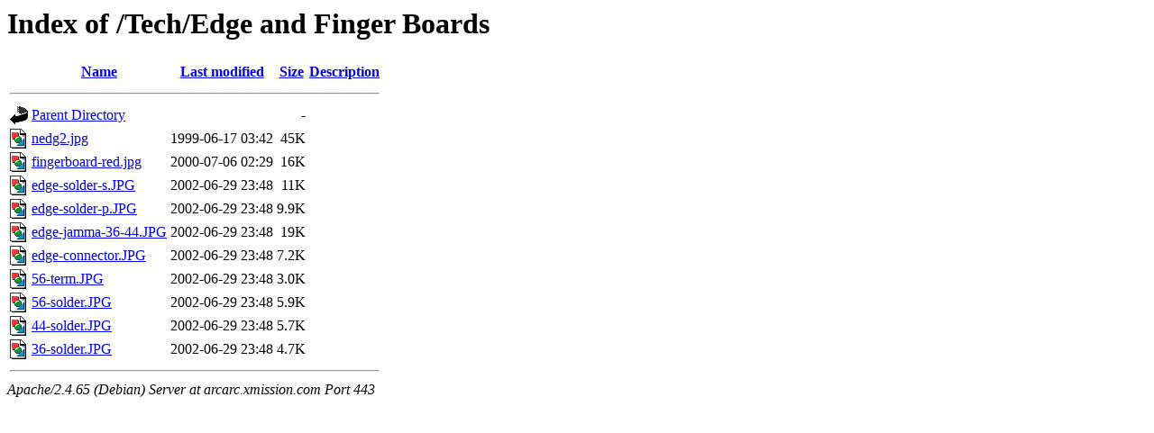

--- FILE ---
content_type: text/html;charset=UTF-8
request_url: https://arcarc.xmission.com/Tech/Edge%20and%20Finger%20Boards/?C=N;O=D
body_size: 547
content:
<!DOCTYPE HTML PUBLIC "-//W3C//DTD HTML 3.2 Final//EN">
<html>
 <head>
  <title>Index of /Tech/Edge and Finger Boards</title>
 </head>
 <body>
<h1>Index of /Tech/Edge and Finger Boards</h1>
  <table>
   <tr><th valign="top"><img src="/icons/blank.gif" alt="[ICO]"></th><th><a href="?C=N;O=A">Name</a></th><th><a href="?C=M;O=A">Last modified</a></th><th><a href="?C=S;O=A">Size</a></th><th><a href="?C=D;O=A">Description</a></th></tr>
   <tr><th colspan="5"><hr></th></tr>
<tr><td valign="top"><img src="/icons/back.gif" alt="[PARENTDIR]"></td><td><a href="/Tech/">Parent Directory</a></td><td>&nbsp;</td><td align="right">  - </td><td>&nbsp;</td></tr>
<tr><td valign="top"><img src="/icons/image2.gif" alt="[IMG]"></td><td><a href="nedg2.jpg">nedg2.jpg</a></td><td align="right">1999-06-17 03:42  </td><td align="right"> 45K</td><td>&nbsp;</td></tr>
<tr><td valign="top"><img src="/icons/image2.gif" alt="[IMG]"></td><td><a href="fingerboard-red.jpg">fingerboard-red.jpg</a></td><td align="right">2000-07-06 02:29  </td><td align="right"> 16K</td><td>&nbsp;</td></tr>
<tr><td valign="top"><img src="/icons/image2.gif" alt="[IMG]"></td><td><a href="edge-solder-s.JPG">edge-solder-s.JPG</a></td><td align="right">2002-06-29 23:48  </td><td align="right"> 11K</td><td>&nbsp;</td></tr>
<tr><td valign="top"><img src="/icons/image2.gif" alt="[IMG]"></td><td><a href="edge-solder-p.JPG">edge-solder-p.JPG</a></td><td align="right">2002-06-29 23:48  </td><td align="right">9.9K</td><td>&nbsp;</td></tr>
<tr><td valign="top"><img src="/icons/image2.gif" alt="[IMG]"></td><td><a href="edge-jamma-36-44.JPG">edge-jamma-36-44.JPG</a></td><td align="right">2002-06-29 23:48  </td><td align="right"> 19K</td><td>&nbsp;</td></tr>
<tr><td valign="top"><img src="/icons/image2.gif" alt="[IMG]"></td><td><a href="edge-connector.JPG">edge-connector.JPG</a></td><td align="right">2002-06-29 23:48  </td><td align="right">7.2K</td><td>&nbsp;</td></tr>
<tr><td valign="top"><img src="/icons/image2.gif" alt="[IMG]"></td><td><a href="56-term.JPG">56-term.JPG</a></td><td align="right">2002-06-29 23:48  </td><td align="right">3.0K</td><td>&nbsp;</td></tr>
<tr><td valign="top"><img src="/icons/image2.gif" alt="[IMG]"></td><td><a href="56-solder.JPG">56-solder.JPG</a></td><td align="right">2002-06-29 23:48  </td><td align="right">5.9K</td><td>&nbsp;</td></tr>
<tr><td valign="top"><img src="/icons/image2.gif" alt="[IMG]"></td><td><a href="44-solder.JPG">44-solder.JPG</a></td><td align="right">2002-06-29 23:48  </td><td align="right">5.7K</td><td>&nbsp;</td></tr>
<tr><td valign="top"><img src="/icons/image2.gif" alt="[IMG]"></td><td><a href="36-solder.JPG">36-solder.JPG</a></td><td align="right">2002-06-29 23:48  </td><td align="right">4.7K</td><td>&nbsp;</td></tr>
   <tr><th colspan="5"><hr></th></tr>
</table>
<address>Apache/2.4.65 (Debian) Server at arcarc.xmission.com Port 443</address>
</body></html>
